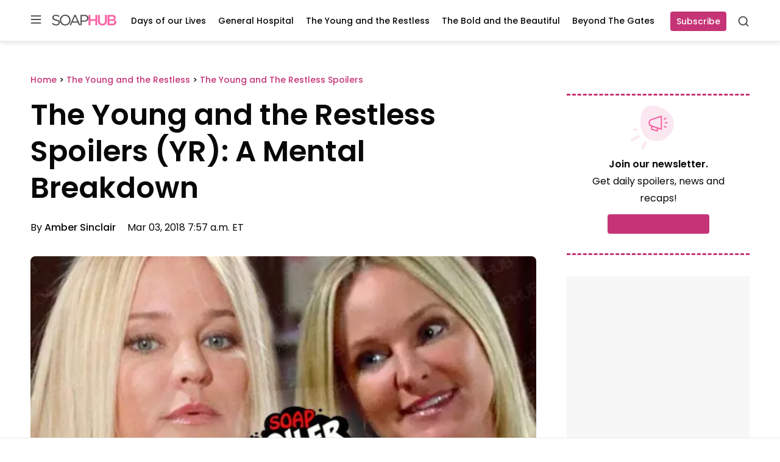

--- FILE ---
content_type: application/javascript; charset=utf-8
request_url: https://fundingchoicesmessages.google.com/f/AGSKWxUHMdDy-S0HOvnlEii73w5dr_PmUBfqIC-OA7bZ6E60RXIoY1am4P8LYxj9f5_YWV7MiMdkgfdDHQSSpmVMJydXd_9GvJ9rv6JrxRCr5BgCzoedes_kvprRKSpKYBQGmF3PLMa7Rg==?fccs=W251bGwsbnVsbCxudWxsLG51bGwsbnVsbCxudWxsLFsxNzY5MDAwNTM1LDk0NDAwMDAwMF0sbnVsbCxudWxsLG51bGwsW251bGwsWzcsOSw2XSxudWxsLDIsbnVsbCwiZW4iLG51bGwsbnVsbCxudWxsLG51bGwsbnVsbCwxXSwiaHR0cHM6Ly9zb2FwaHViLmNvbS95b3VuZy1yZXN0bGVzcy9zcG9pbGVycy15ci90aGUteW91bmctYW5kLXRoZS1yZXN0bGVzcy1zcG9pbGVycy1zaGFyb24tYWJvdXQtbG9zZS1pdC1hZ2Fpbi8iLG51bGwsW1s4LCI5b0VCUi01bXFxbyJdLFs5LCJlbi1VUyJdLFsxOSwiMiJdLFsxNywiWzBdIl0sWzI0LCIiXSxbMjksImZhbHNlIl1dXQ
body_size: 211
content:
if (typeof __googlefc.fcKernelManager.run === 'function') {"use strict";this.default_ContributorServingResponseClientJs=this.default_ContributorServingResponseClientJs||{};(function(_){var window=this;
try{
var qp=function(a){this.A=_.t(a)};_.u(qp,_.J);var rp=function(a){this.A=_.t(a)};_.u(rp,_.J);rp.prototype.getWhitelistStatus=function(){return _.F(this,2)};var sp=function(a){this.A=_.t(a)};_.u(sp,_.J);var tp=_.ed(sp),up=function(a,b,c){this.B=a;this.j=_.A(b,qp,1);this.l=_.A(b,_.Pk,3);this.F=_.A(b,rp,4);a=this.B.location.hostname;this.D=_.Fg(this.j,2)&&_.O(this.j,2)!==""?_.O(this.j,2):a;a=new _.Qg(_.Qk(this.l));this.C=new _.dh(_.q.document,this.D,a);this.console=null;this.o=new _.mp(this.B,c,a)};
up.prototype.run=function(){if(_.O(this.j,3)){var a=this.C,b=_.O(this.j,3),c=_.fh(a),d=new _.Wg;b=_.hg(d,1,b);c=_.C(c,1,b);_.jh(a,c)}else _.gh(this.C,"FCNEC");_.op(this.o,_.A(this.l,_.De,1),this.l.getDefaultConsentRevocationText(),this.l.getDefaultConsentRevocationCloseText(),this.l.getDefaultConsentRevocationAttestationText(),this.D);_.pp(this.o,_.F(this.F,1),this.F.getWhitelistStatus());var e;a=(e=this.B.googlefc)==null?void 0:e.__executeManualDeployment;a!==void 0&&typeof a==="function"&&_.To(this.o.G,
"manualDeploymentApi")};var vp=function(){};vp.prototype.run=function(a,b,c){var d;return _.v(function(e){d=tp(b);(new up(a,d,c)).run();return e.return({})})};_.Tk(7,new vp);
}catch(e){_._DumpException(e)}
}).call(this,this.default_ContributorServingResponseClientJs);
// Google Inc.

//# sourceURL=/_/mss/boq-content-ads-contributor/_/js/k=boq-content-ads-contributor.ContributorServingResponseClientJs.en_US.9oEBR-5mqqo.es5.O/d=1/exm=ad_blocking_detection_executable,kernel_loader,loader_js_executable,web_iab_tcf_v2_signal_executable/ed=1/rs=AJlcJMwtVrnwsvCgvFVyuqXAo8GMo9641A/m=cookie_refresh_executable
__googlefc.fcKernelManager.run('\x5b\x5b\x5b7,\x22\x5b\x5bnull,\\\x22soaphub.com\\\x22,\\\x22AKsRol9Z_M6zwOJSSLVJAjl4V6mRPCQkyuoKrJLuWaHVftH8cKaKI5rneA1_m-s89MHFW38u1D-e7Y_AMVFU_3kRsJUExGHJBJ1srDFtSWhG_zgxY_NDC4O4zn0u7LO7Lp5nvBE0DE4yoLgI5xA7uGGR9JfBOUF5KA\\\\u003d\\\\u003d\\\x22\x5d,null,\x5b\x5bnull,null,null,\\\x22https:\/\/fundingchoicesmessages.google.com\/f\/AGSKWxWQtgJrOf6CpRHMRsPDl_1dLPjP-l2PF4gOc-9NV1nG-5cTb5ICUK9wEQoVmgcaxHZmXA9uanghUQEysq9MO1avuJFav0XbAoZfAdTAZmfyRWZivrdk5NHn_4W1CLt8rqSd86EooQ\\\\u003d\\\\u003d\\\x22\x5d,null,null,\x5bnull,null,null,\\\x22https:\/\/fundingchoicesmessages.google.com\/el\/AGSKWxX4k2MuzQR-o6cGjsL5cUaINaz9VSkQxg6Eiy34RRqW-DlrvwOKFOEec6q4RyES0xVpQo1vOezsGLHO-5VXVQxozE6pd4ijcZM2puhUg9P81t24je0XNKWbI3YF5eI0cnLJNxFOPg\\\\u003d\\\\u003d\\\x22\x5d,null,\x5bnull,\x5b7,9,6\x5d,null,2,null,\\\x22en\\\x22,null,null,null,null,null,1\x5d,null,\\\x22Privacy and cookie settings\\\x22,\\\x22Close\\\x22,null,null,null,\\\x22Managed by Google. Complies with IAB TCF. CMP ID: 300\\\x22\x5d,\x5b3,1\x5d\x5d\x22\x5d\x5d,\x5bnull,null,null,\x22https:\/\/fundingchoicesmessages.google.com\/f\/AGSKWxUZ5GLLw6QIjlXX92LVa2d6MWQ46Ps6jfHMKhf66tuxGOuB3gwXs2poM_bg-ej7vFPhdS-O7xOl7oJQivAbv5qKSwecL8U4wP_YWCkmGxjBBnWAi7n4kllkmqyV9ZlwKdRf7ixjXg\\u003d\\u003d\x22\x5d\x5d');}

--- FILE ---
content_type: application/javascript; charset=utf-8
request_url: https://fundingchoicesmessages.google.com/f/AGSKWxWc68eKHct8zLqy40vUFccSLI4RVhpusjiO2duQNB4RXF-ibt2wEdVFW_yjXey0CSy6NBnYnhzgXs0AMKFGYsSYP_dviUzUMJXcyVMyAf4eoNg5Eva7IB24dpNX7nR3iW2OVXHN6Xjw2W_jkbTSPSY9tjExyjp4nVLfaMN4MRH61m_Y2jeC6BsodMuL/_/adfactory_/ads/2./homepage_ad_/VASTAdPlugin./adWiseShopPlus1.
body_size: -1292
content:
window['27e67cb7-5205-4230-8cf4-9e501706b9d7'] = true;

--- FILE ---
content_type: text/javascript;charset=UTF-8
request_url: https://jadserve.postrelease.com/t?ntv_mvi=&ntv_url=https%253A%252F%252Fsoaphub.com%252Fyoung-restless%252Fspoilers-yr%252Fthe-young-and-the-restless-spoilers-sharon-about-lose-it-again%252F
body_size: 1056
content:
(function(){PostRelease.ProcessResponse({"version":"3","responseId":91812,"placements":[{"id":1111965,"selector":"#comments","injectionMode":0,"ads":[],"tracking":{"trackingBaseUrl":"https://jadserve.postrelease.com/trk.gif?ntv_ui\u003df2c53fd8-2257-45d5-b2e9-e909342caf60\u0026ntv_fl\[base64]\u0026ntv_ht\u003dVM5waQA\u0026ntv_at\u003d","adVersionPlacement":"AAAAAAAAAAnfcQA","vcpmParams":{"minimumAreaViewable":0.5,"minimumExposedTime":1000,"checkOnFocus":true,"checkMinimumAreaViewable":false,"primaryImpressionURL":"https://jadserve.postrelease.com/trk.gif?ntv_at\u003d304\u0026ntv_ui\u003df2c53fd8-2257-45d5-b2e9-e909342caf60\u0026ntv_a\u003dAAAAAAAAAAnfcQA\u0026ntv_ht\u003dVM5waQA\u0026ntv_fl\[base64]\u0026ord\u003d-965496735","adID":0}},"type":0,"integrationType":0}],"trackingCode":"\u003cscript type\u003d\"text/javascript\"\u003entv.PostRelease.trackFirstPartyCookie(\u00276b865265-49c7-462f-acd9-47a35870b7bb\u0027);\u003c/script\u003e","safeIframe":false,"placementForTracking":1111965,"isWebview":false,"responseConsent":{"usPrivacyApplies":false,"gdprApplies":false,"gppApplies":false},"flags":{"useObserverViewability":true,"useMraidViewability":false}});})();